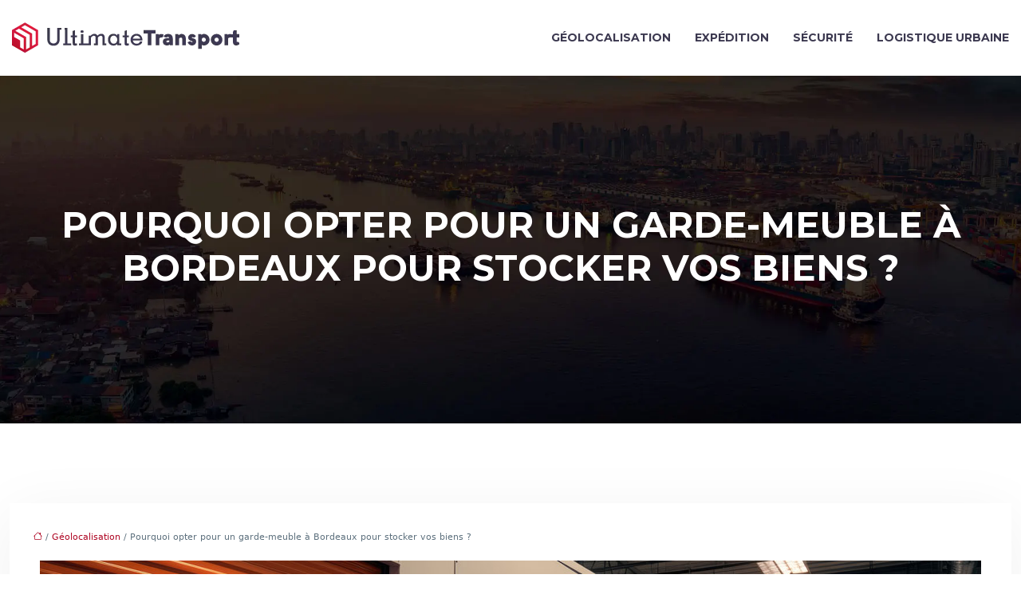

--- FILE ---
content_type: text/html; charset=UTF-8
request_url: https://www.ultimatetransport.fr/pourquoi-opter-pour-un-garde-meuble-a-bordeaux-pour-stocker-vos-biens/
body_size: 12785
content:
<!DOCTYPE html>
<html lang="fr-FR">
<head>
<meta charset="UTF-8" />
<meta name="viewport" content="width=device-width">
<link rel="shortcut icon" href="/wp-content/uploads/2024/05/favicon-ultimate-transport.webp" />
<script type="application/ld+json">
{
    "@context": "https://schema.org",
    "@graph": [
        {
            "@type": "WebSite",
            "@id": "https://www.ultimatetransport.fr#website",
            "url": "https://www.ultimatetransport.fr",
            "name": "ultimatetransport",
            "inLanguage": "fr-FR",
            "publisher": {
                "@id": "https://www.ultimatetransport.fr#organization"
            }
        },
        {
            "@type": "Organization",
            "@id": "https://www.ultimatetransport.fr#organization",
            "name": "ultimatetransport",
            "url": "https://www.ultimatetransport.fr",
            "logo": {
                "@type": "ImageObject",
                "@id": "https://www.ultimatetransport.fr#logo",
                "url": "https://www.ultimatetransport.fr/wp-content/uploads/2024/05/logo-ultimate-transport-1-1.webp"
            }
        },
        {
            "@type": "WebPage",
            "@id": "https://www.ultimatetransport.fr/pourquoi-opter-pour-un-garde-meuble-a-bordeaux-pour-stocker-vos-biens/#webpage",
            "url": "https://www.ultimatetransport.fr/pourquoi-opter-pour-un-garde-meuble-a-bordeaux-pour-stocker-vos-biens/",
            "isPartOf": {
                "@id": "https://www.ultimatetransport.fr#website"
            },
            "breadcrumb": {
                "@id": "https://www.ultimatetransport.fr/pourquoi-opter-pour-un-garde-meuble-a-bordeaux-pour-stocker-vos-biens/#breadcrumb"
            },
            "inLanguage": "fr_FR",
            "primaryImageOfPage": {
                "@id": "https://www.ultimatetransport.fr/wp-content/uploads/2024/05/090520241715217492.jpeg"
            }
        },
        {
            "@type": "Article",
            "@id": "https://www.ultimatetransport.fr/pourquoi-opter-pour-un-garde-meuble-a-bordeaux-pour-stocker-vos-biens/#article",
            "headline": "Pourquoi opter pour un garde-meuble à Bordeaux pour stocker vos biens ?",
            "mainEntityOfPage": {
                "@id": "https://www.ultimatetransport.fr/pourquoi-opter-pour-un-garde-meuble-a-bordeaux-pour-stocker-vos-biens/#webpage"
            },
            "image": {
                "@type": "ImageObject",
                "@id": "https://www.ultimatetransport.fr/wp-content/uploads/2024/05/090520241715217492.jpeg",
                "url": "https://www.ultimatetransport.fr/wp-content/uploads/2024/05/090520241715217492.jpeg",
                "width": 1180,
                "height": 620,
                "alt": "Garde-meuble"
            },
            "wordCount": 1554,
            "isAccessibleForFree": true,
            "articleSection": [
                "Géolocalisation"
            ],
            "datePublished": "2024-05-07T00:00:00+00:00",
            "author": {
                "@id": "https://www.ultimatetransport.fr/author/netlinking_user#person"
            },
            "publisher": {
                "@id": "https://www.ultimatetransport.fr#organization"
            },
            "inLanguage": "fr-FR"
        },
        {
            "@type": "BreadcrumbList",
            "@id": "https://www.ultimatetransport.fr/pourquoi-opter-pour-un-garde-meuble-a-bordeaux-pour-stocker-vos-biens/#breadcrumb",
            "itemListElement": [
                {
                    "@type": "ListItem",
                    "position": 1,
                    "name": "Accueil",
                    "item": "https://www.ultimatetransport.fr/"
                },
                {
                    "@type": "ListItem",
                    "position": 2,
                    "name": "Géolocalisation",
                    "item": "https://www.ultimatetransport.fr/geolocalisation/"
                },
                {
                    "@type": "ListItem",
                    "position": 3,
                    "name": "Pourquoi opter pour un garde-meuble à Bordeaux pour stocker vos biens ?",
                    "item": "https://www.ultimatetransport.fr/pourquoi-opter-pour-un-garde-meuble-a-bordeaux-pour-stocker-vos-biens/"
                }
            ]
        }
    ]
}</script>
<meta name='robots' content='max-image-preview:large' />
<title></title><meta name="description" content=""><link rel="alternate" title="oEmbed (JSON)" type="application/json+oembed" href="https://www.ultimatetransport.fr/wp-json/oembed/1.0/embed?url=https%3A%2F%2Fwww.ultimatetransport.fr%2Fpourquoi-opter-pour-un-garde-meuble-a-bordeaux-pour-stocker-vos-biens%2F" />
<link rel="alternate" title="oEmbed (XML)" type="text/xml+oembed" href="https://www.ultimatetransport.fr/wp-json/oembed/1.0/embed?url=https%3A%2F%2Fwww.ultimatetransport.fr%2Fpourquoi-opter-pour-un-garde-meuble-a-bordeaux-pour-stocker-vos-biens%2F&#038;format=xml" />
<style id='wp-img-auto-sizes-contain-inline-css' type='text/css'>
img:is([sizes=auto i],[sizes^="auto," i]){contain-intrinsic-size:3000px 1500px}
/*# sourceURL=wp-img-auto-sizes-contain-inline-css */
</style>
<style id='wp-block-library-inline-css' type='text/css'>
:root{--wp-block-synced-color:#7a00df;--wp-block-synced-color--rgb:122,0,223;--wp-bound-block-color:var(--wp-block-synced-color);--wp-editor-canvas-background:#ddd;--wp-admin-theme-color:#007cba;--wp-admin-theme-color--rgb:0,124,186;--wp-admin-theme-color-darker-10:#006ba1;--wp-admin-theme-color-darker-10--rgb:0,107,160.5;--wp-admin-theme-color-darker-20:#005a87;--wp-admin-theme-color-darker-20--rgb:0,90,135;--wp-admin-border-width-focus:2px}@media (min-resolution:192dpi){:root{--wp-admin-border-width-focus:1.5px}}.wp-element-button{cursor:pointer}:root .has-very-light-gray-background-color{background-color:#eee}:root .has-very-dark-gray-background-color{background-color:#313131}:root .has-very-light-gray-color{color:#eee}:root .has-very-dark-gray-color{color:#313131}:root .has-vivid-green-cyan-to-vivid-cyan-blue-gradient-background{background:linear-gradient(135deg,#00d084,#0693e3)}:root .has-purple-crush-gradient-background{background:linear-gradient(135deg,#34e2e4,#4721fb 50%,#ab1dfe)}:root .has-hazy-dawn-gradient-background{background:linear-gradient(135deg,#faaca8,#dad0ec)}:root .has-subdued-olive-gradient-background{background:linear-gradient(135deg,#fafae1,#67a671)}:root .has-atomic-cream-gradient-background{background:linear-gradient(135deg,#fdd79a,#004a59)}:root .has-nightshade-gradient-background{background:linear-gradient(135deg,#330968,#31cdcf)}:root .has-midnight-gradient-background{background:linear-gradient(135deg,#020381,#2874fc)}:root{--wp--preset--font-size--normal:16px;--wp--preset--font-size--huge:42px}.has-regular-font-size{font-size:1em}.has-larger-font-size{font-size:2.625em}.has-normal-font-size{font-size:var(--wp--preset--font-size--normal)}.has-huge-font-size{font-size:var(--wp--preset--font-size--huge)}.has-text-align-center{text-align:center}.has-text-align-left{text-align:left}.has-text-align-right{text-align:right}.has-fit-text{white-space:nowrap!important}#end-resizable-editor-section{display:none}.aligncenter{clear:both}.items-justified-left{justify-content:flex-start}.items-justified-center{justify-content:center}.items-justified-right{justify-content:flex-end}.items-justified-space-between{justify-content:space-between}.screen-reader-text{border:0;clip-path:inset(50%);height:1px;margin:-1px;overflow:hidden;padding:0;position:absolute;width:1px;word-wrap:normal!important}.screen-reader-text:focus{background-color:#ddd;clip-path:none;color:#444;display:block;font-size:1em;height:auto;left:5px;line-height:normal;padding:15px 23px 14px;text-decoration:none;top:5px;width:auto;z-index:100000}html :where(.has-border-color){border-style:solid}html :where([style*=border-top-color]){border-top-style:solid}html :where([style*=border-right-color]){border-right-style:solid}html :where([style*=border-bottom-color]){border-bottom-style:solid}html :where([style*=border-left-color]){border-left-style:solid}html :where([style*=border-width]){border-style:solid}html :where([style*=border-top-width]){border-top-style:solid}html :where([style*=border-right-width]){border-right-style:solid}html :where([style*=border-bottom-width]){border-bottom-style:solid}html :where([style*=border-left-width]){border-left-style:solid}html :where(img[class*=wp-image-]){height:auto;max-width:100%}:where(figure){margin:0 0 1em}html :where(.is-position-sticky){--wp-admin--admin-bar--position-offset:var(--wp-admin--admin-bar--height,0px)}@media screen and (max-width:600px){html :where(.is-position-sticky){--wp-admin--admin-bar--position-offset:0px}}

/*# sourceURL=wp-block-library-inline-css */
</style><style id='global-styles-inline-css' type='text/css'>
:root{--wp--preset--aspect-ratio--square: 1;--wp--preset--aspect-ratio--4-3: 4/3;--wp--preset--aspect-ratio--3-4: 3/4;--wp--preset--aspect-ratio--3-2: 3/2;--wp--preset--aspect-ratio--2-3: 2/3;--wp--preset--aspect-ratio--16-9: 16/9;--wp--preset--aspect-ratio--9-16: 9/16;--wp--preset--color--black: #000000;--wp--preset--color--cyan-bluish-gray: #abb8c3;--wp--preset--color--white: #ffffff;--wp--preset--color--pale-pink: #f78da7;--wp--preset--color--vivid-red: #cf2e2e;--wp--preset--color--luminous-vivid-orange: #ff6900;--wp--preset--color--luminous-vivid-amber: #fcb900;--wp--preset--color--light-green-cyan: #7bdcb5;--wp--preset--color--vivid-green-cyan: #00d084;--wp--preset--color--pale-cyan-blue: #8ed1fc;--wp--preset--color--vivid-cyan-blue: #0693e3;--wp--preset--color--vivid-purple: #9b51e0;--wp--preset--color--base: #f9f9f9;--wp--preset--color--base-2: #ffffff;--wp--preset--color--contrast: #111111;--wp--preset--color--contrast-2: #636363;--wp--preset--color--contrast-3: #A4A4A4;--wp--preset--color--accent: #cfcabe;--wp--preset--color--accent-2: #c2a990;--wp--preset--color--accent-3: #d8613c;--wp--preset--color--accent-4: #b1c5a4;--wp--preset--color--accent-5: #b5bdbc;--wp--preset--gradient--vivid-cyan-blue-to-vivid-purple: linear-gradient(135deg,rgb(6,147,227) 0%,rgb(155,81,224) 100%);--wp--preset--gradient--light-green-cyan-to-vivid-green-cyan: linear-gradient(135deg,rgb(122,220,180) 0%,rgb(0,208,130) 100%);--wp--preset--gradient--luminous-vivid-amber-to-luminous-vivid-orange: linear-gradient(135deg,rgb(252,185,0) 0%,rgb(255,105,0) 100%);--wp--preset--gradient--luminous-vivid-orange-to-vivid-red: linear-gradient(135deg,rgb(255,105,0) 0%,rgb(207,46,46) 100%);--wp--preset--gradient--very-light-gray-to-cyan-bluish-gray: linear-gradient(135deg,rgb(238,238,238) 0%,rgb(169,184,195) 100%);--wp--preset--gradient--cool-to-warm-spectrum: linear-gradient(135deg,rgb(74,234,220) 0%,rgb(151,120,209) 20%,rgb(207,42,186) 40%,rgb(238,44,130) 60%,rgb(251,105,98) 80%,rgb(254,248,76) 100%);--wp--preset--gradient--blush-light-purple: linear-gradient(135deg,rgb(255,206,236) 0%,rgb(152,150,240) 100%);--wp--preset--gradient--blush-bordeaux: linear-gradient(135deg,rgb(254,205,165) 0%,rgb(254,45,45) 50%,rgb(107,0,62) 100%);--wp--preset--gradient--luminous-dusk: linear-gradient(135deg,rgb(255,203,112) 0%,rgb(199,81,192) 50%,rgb(65,88,208) 100%);--wp--preset--gradient--pale-ocean: linear-gradient(135deg,rgb(255,245,203) 0%,rgb(182,227,212) 50%,rgb(51,167,181) 100%);--wp--preset--gradient--electric-grass: linear-gradient(135deg,rgb(202,248,128) 0%,rgb(113,206,126) 100%);--wp--preset--gradient--midnight: linear-gradient(135deg,rgb(2,3,129) 0%,rgb(40,116,252) 100%);--wp--preset--gradient--gradient-1: linear-gradient(to bottom, #cfcabe 0%, #F9F9F9 100%);--wp--preset--gradient--gradient-2: linear-gradient(to bottom, #C2A990 0%, #F9F9F9 100%);--wp--preset--gradient--gradient-3: linear-gradient(to bottom, #D8613C 0%, #F9F9F9 100%);--wp--preset--gradient--gradient-4: linear-gradient(to bottom, #B1C5A4 0%, #F9F9F9 100%);--wp--preset--gradient--gradient-5: linear-gradient(to bottom, #B5BDBC 0%, #F9F9F9 100%);--wp--preset--gradient--gradient-6: linear-gradient(to bottom, #A4A4A4 0%, #F9F9F9 100%);--wp--preset--gradient--gradient-7: linear-gradient(to bottom, #cfcabe 50%, #F9F9F9 50%);--wp--preset--gradient--gradient-8: linear-gradient(to bottom, #C2A990 50%, #F9F9F9 50%);--wp--preset--gradient--gradient-9: linear-gradient(to bottom, #D8613C 50%, #F9F9F9 50%);--wp--preset--gradient--gradient-10: linear-gradient(to bottom, #B1C5A4 50%, #F9F9F9 50%);--wp--preset--gradient--gradient-11: linear-gradient(to bottom, #B5BDBC 50%, #F9F9F9 50%);--wp--preset--gradient--gradient-12: linear-gradient(to bottom, #A4A4A4 50%, #F9F9F9 50%);--wp--preset--font-size--small: 13px;--wp--preset--font-size--medium: 20px;--wp--preset--font-size--large: 36px;--wp--preset--font-size--x-large: 42px;--wp--preset--spacing--20: min(1.5rem, 2vw);--wp--preset--spacing--30: min(2.5rem, 3vw);--wp--preset--spacing--40: min(4rem, 5vw);--wp--preset--spacing--50: min(6.5rem, 8vw);--wp--preset--spacing--60: min(10.5rem, 13vw);--wp--preset--spacing--70: 3.38rem;--wp--preset--spacing--80: 5.06rem;--wp--preset--spacing--10: 1rem;--wp--preset--shadow--natural: 6px 6px 9px rgba(0, 0, 0, 0.2);--wp--preset--shadow--deep: 12px 12px 50px rgba(0, 0, 0, 0.4);--wp--preset--shadow--sharp: 6px 6px 0px rgba(0, 0, 0, 0.2);--wp--preset--shadow--outlined: 6px 6px 0px -3px rgb(255, 255, 255), 6px 6px rgb(0, 0, 0);--wp--preset--shadow--crisp: 6px 6px 0px rgb(0, 0, 0);}:root { --wp--style--global--content-size: 1320px;--wp--style--global--wide-size: 1920px; }:where(body) { margin: 0; }.wp-site-blocks { padding-top: var(--wp--style--root--padding-top); padding-bottom: var(--wp--style--root--padding-bottom); }.has-global-padding { padding-right: var(--wp--style--root--padding-right); padding-left: var(--wp--style--root--padding-left); }.has-global-padding > .alignfull { margin-right: calc(var(--wp--style--root--padding-right) * -1); margin-left: calc(var(--wp--style--root--padding-left) * -1); }.has-global-padding :where(:not(.alignfull.is-layout-flow) > .has-global-padding:not(.wp-block-block, .alignfull)) { padding-right: 0; padding-left: 0; }.has-global-padding :where(:not(.alignfull.is-layout-flow) > .has-global-padding:not(.wp-block-block, .alignfull)) > .alignfull { margin-left: 0; margin-right: 0; }.wp-site-blocks > .alignleft { float: left; margin-right: 2em; }.wp-site-blocks > .alignright { float: right; margin-left: 2em; }.wp-site-blocks > .aligncenter { justify-content: center; margin-left: auto; margin-right: auto; }:where(.wp-site-blocks) > * { margin-block-start: 1.2rem; margin-block-end: 0; }:where(.wp-site-blocks) > :first-child { margin-block-start: 0; }:where(.wp-site-blocks) > :last-child { margin-block-end: 0; }:root { --wp--style--block-gap: 1.2rem; }:root :where(.is-layout-flow) > :first-child{margin-block-start: 0;}:root :where(.is-layout-flow) > :last-child{margin-block-end: 0;}:root :where(.is-layout-flow) > *{margin-block-start: 1.2rem;margin-block-end: 0;}:root :where(.is-layout-constrained) > :first-child{margin-block-start: 0;}:root :where(.is-layout-constrained) > :last-child{margin-block-end: 0;}:root :where(.is-layout-constrained) > *{margin-block-start: 1.2rem;margin-block-end: 0;}:root :where(.is-layout-flex){gap: 1.2rem;}:root :where(.is-layout-grid){gap: 1.2rem;}.is-layout-flow > .alignleft{float: left;margin-inline-start: 0;margin-inline-end: 2em;}.is-layout-flow > .alignright{float: right;margin-inline-start: 2em;margin-inline-end: 0;}.is-layout-flow > .aligncenter{margin-left: auto !important;margin-right: auto !important;}.is-layout-constrained > .alignleft{float: left;margin-inline-start: 0;margin-inline-end: 2em;}.is-layout-constrained > .alignright{float: right;margin-inline-start: 2em;margin-inline-end: 0;}.is-layout-constrained > .aligncenter{margin-left: auto !important;margin-right: auto !important;}.is-layout-constrained > :where(:not(.alignleft):not(.alignright):not(.alignfull)){max-width: var(--wp--style--global--content-size);margin-left: auto !important;margin-right: auto !important;}.is-layout-constrained > .alignwide{max-width: var(--wp--style--global--wide-size);}body .is-layout-flex{display: flex;}.is-layout-flex{flex-wrap: wrap;align-items: center;}.is-layout-flex > :is(*, div){margin: 0;}body .is-layout-grid{display: grid;}.is-layout-grid > :is(*, div){margin: 0;}body{--wp--style--root--padding-top: 0px;--wp--style--root--padding-right: var(--wp--preset--spacing--50);--wp--style--root--padding-bottom: 0px;--wp--style--root--padding-left: var(--wp--preset--spacing--50);}a:where(:not(.wp-element-button)){text-decoration: underline;}:root :where(a:where(:not(.wp-element-button)):hover){text-decoration: none;}:root :where(.wp-element-button, .wp-block-button__link){background-color: var(--wp--preset--color--contrast);border-radius: .33rem;border-color: var(--wp--preset--color--contrast);border-width: 0;color: var(--wp--preset--color--base);font-family: inherit;font-size: var(--wp--preset--font-size--small);font-style: normal;font-weight: 500;letter-spacing: inherit;line-height: inherit;padding-top: 0.6rem;padding-right: 1rem;padding-bottom: 0.6rem;padding-left: 1rem;text-decoration: none;text-transform: inherit;}:root :where(.wp-element-button:hover, .wp-block-button__link:hover){background-color: var(--wp--preset--color--contrast-2);border-color: var(--wp--preset--color--contrast-2);color: var(--wp--preset--color--base);}:root :where(.wp-element-button:focus, .wp-block-button__link:focus){background-color: var(--wp--preset--color--contrast-2);border-color: var(--wp--preset--color--contrast-2);color: var(--wp--preset--color--base);outline-color: var(--wp--preset--color--contrast);outline-offset: 2px;outline-style: dotted;outline-width: 1px;}:root :where(.wp-element-button:active, .wp-block-button__link:active){background-color: var(--wp--preset--color--contrast);color: var(--wp--preset--color--base);}:root :where(.wp-element-caption, .wp-block-audio figcaption, .wp-block-embed figcaption, .wp-block-gallery figcaption, .wp-block-image figcaption, .wp-block-table figcaption, .wp-block-video figcaption){color: var(--wp--preset--color--contrast-2);font-family: var(--wp--preset--font-family--body);font-size: 0.8rem;}.has-black-color{color: var(--wp--preset--color--black) !important;}.has-cyan-bluish-gray-color{color: var(--wp--preset--color--cyan-bluish-gray) !important;}.has-white-color{color: var(--wp--preset--color--white) !important;}.has-pale-pink-color{color: var(--wp--preset--color--pale-pink) !important;}.has-vivid-red-color{color: var(--wp--preset--color--vivid-red) !important;}.has-luminous-vivid-orange-color{color: var(--wp--preset--color--luminous-vivid-orange) !important;}.has-luminous-vivid-amber-color{color: var(--wp--preset--color--luminous-vivid-amber) !important;}.has-light-green-cyan-color{color: var(--wp--preset--color--light-green-cyan) !important;}.has-vivid-green-cyan-color{color: var(--wp--preset--color--vivid-green-cyan) !important;}.has-pale-cyan-blue-color{color: var(--wp--preset--color--pale-cyan-blue) !important;}.has-vivid-cyan-blue-color{color: var(--wp--preset--color--vivid-cyan-blue) !important;}.has-vivid-purple-color{color: var(--wp--preset--color--vivid-purple) !important;}.has-base-color{color: var(--wp--preset--color--base) !important;}.has-base-2-color{color: var(--wp--preset--color--base-2) !important;}.has-contrast-color{color: var(--wp--preset--color--contrast) !important;}.has-contrast-2-color{color: var(--wp--preset--color--contrast-2) !important;}.has-contrast-3-color{color: var(--wp--preset--color--contrast-3) !important;}.has-accent-color{color: var(--wp--preset--color--accent) !important;}.has-accent-2-color{color: var(--wp--preset--color--accent-2) !important;}.has-accent-3-color{color: var(--wp--preset--color--accent-3) !important;}.has-accent-4-color{color: var(--wp--preset--color--accent-4) !important;}.has-accent-5-color{color: var(--wp--preset--color--accent-5) !important;}.has-black-background-color{background-color: var(--wp--preset--color--black) !important;}.has-cyan-bluish-gray-background-color{background-color: var(--wp--preset--color--cyan-bluish-gray) !important;}.has-white-background-color{background-color: var(--wp--preset--color--white) !important;}.has-pale-pink-background-color{background-color: var(--wp--preset--color--pale-pink) !important;}.has-vivid-red-background-color{background-color: var(--wp--preset--color--vivid-red) !important;}.has-luminous-vivid-orange-background-color{background-color: var(--wp--preset--color--luminous-vivid-orange) !important;}.has-luminous-vivid-amber-background-color{background-color: var(--wp--preset--color--luminous-vivid-amber) !important;}.has-light-green-cyan-background-color{background-color: var(--wp--preset--color--light-green-cyan) !important;}.has-vivid-green-cyan-background-color{background-color: var(--wp--preset--color--vivid-green-cyan) !important;}.has-pale-cyan-blue-background-color{background-color: var(--wp--preset--color--pale-cyan-blue) !important;}.has-vivid-cyan-blue-background-color{background-color: var(--wp--preset--color--vivid-cyan-blue) !important;}.has-vivid-purple-background-color{background-color: var(--wp--preset--color--vivid-purple) !important;}.has-base-background-color{background-color: var(--wp--preset--color--base) !important;}.has-base-2-background-color{background-color: var(--wp--preset--color--base-2) !important;}.has-contrast-background-color{background-color: var(--wp--preset--color--contrast) !important;}.has-contrast-2-background-color{background-color: var(--wp--preset--color--contrast-2) !important;}.has-contrast-3-background-color{background-color: var(--wp--preset--color--contrast-3) !important;}.has-accent-background-color{background-color: var(--wp--preset--color--accent) !important;}.has-accent-2-background-color{background-color: var(--wp--preset--color--accent-2) !important;}.has-accent-3-background-color{background-color: var(--wp--preset--color--accent-3) !important;}.has-accent-4-background-color{background-color: var(--wp--preset--color--accent-4) !important;}.has-accent-5-background-color{background-color: var(--wp--preset--color--accent-5) !important;}.has-black-border-color{border-color: var(--wp--preset--color--black) !important;}.has-cyan-bluish-gray-border-color{border-color: var(--wp--preset--color--cyan-bluish-gray) !important;}.has-white-border-color{border-color: var(--wp--preset--color--white) !important;}.has-pale-pink-border-color{border-color: var(--wp--preset--color--pale-pink) !important;}.has-vivid-red-border-color{border-color: var(--wp--preset--color--vivid-red) !important;}.has-luminous-vivid-orange-border-color{border-color: var(--wp--preset--color--luminous-vivid-orange) !important;}.has-luminous-vivid-amber-border-color{border-color: var(--wp--preset--color--luminous-vivid-amber) !important;}.has-light-green-cyan-border-color{border-color: var(--wp--preset--color--light-green-cyan) !important;}.has-vivid-green-cyan-border-color{border-color: var(--wp--preset--color--vivid-green-cyan) !important;}.has-pale-cyan-blue-border-color{border-color: var(--wp--preset--color--pale-cyan-blue) !important;}.has-vivid-cyan-blue-border-color{border-color: var(--wp--preset--color--vivid-cyan-blue) !important;}.has-vivid-purple-border-color{border-color: var(--wp--preset--color--vivid-purple) !important;}.has-base-border-color{border-color: var(--wp--preset--color--base) !important;}.has-base-2-border-color{border-color: var(--wp--preset--color--base-2) !important;}.has-contrast-border-color{border-color: var(--wp--preset--color--contrast) !important;}.has-contrast-2-border-color{border-color: var(--wp--preset--color--contrast-2) !important;}.has-contrast-3-border-color{border-color: var(--wp--preset--color--contrast-3) !important;}.has-accent-border-color{border-color: var(--wp--preset--color--accent) !important;}.has-accent-2-border-color{border-color: var(--wp--preset--color--accent-2) !important;}.has-accent-3-border-color{border-color: var(--wp--preset--color--accent-3) !important;}.has-accent-4-border-color{border-color: var(--wp--preset--color--accent-4) !important;}.has-accent-5-border-color{border-color: var(--wp--preset--color--accent-5) !important;}.has-vivid-cyan-blue-to-vivid-purple-gradient-background{background: var(--wp--preset--gradient--vivid-cyan-blue-to-vivid-purple) !important;}.has-light-green-cyan-to-vivid-green-cyan-gradient-background{background: var(--wp--preset--gradient--light-green-cyan-to-vivid-green-cyan) !important;}.has-luminous-vivid-amber-to-luminous-vivid-orange-gradient-background{background: var(--wp--preset--gradient--luminous-vivid-amber-to-luminous-vivid-orange) !important;}.has-luminous-vivid-orange-to-vivid-red-gradient-background{background: var(--wp--preset--gradient--luminous-vivid-orange-to-vivid-red) !important;}.has-very-light-gray-to-cyan-bluish-gray-gradient-background{background: var(--wp--preset--gradient--very-light-gray-to-cyan-bluish-gray) !important;}.has-cool-to-warm-spectrum-gradient-background{background: var(--wp--preset--gradient--cool-to-warm-spectrum) !important;}.has-blush-light-purple-gradient-background{background: var(--wp--preset--gradient--blush-light-purple) !important;}.has-blush-bordeaux-gradient-background{background: var(--wp--preset--gradient--blush-bordeaux) !important;}.has-luminous-dusk-gradient-background{background: var(--wp--preset--gradient--luminous-dusk) !important;}.has-pale-ocean-gradient-background{background: var(--wp--preset--gradient--pale-ocean) !important;}.has-electric-grass-gradient-background{background: var(--wp--preset--gradient--electric-grass) !important;}.has-midnight-gradient-background{background: var(--wp--preset--gradient--midnight) !important;}.has-gradient-1-gradient-background{background: var(--wp--preset--gradient--gradient-1) !important;}.has-gradient-2-gradient-background{background: var(--wp--preset--gradient--gradient-2) !important;}.has-gradient-3-gradient-background{background: var(--wp--preset--gradient--gradient-3) !important;}.has-gradient-4-gradient-background{background: var(--wp--preset--gradient--gradient-4) !important;}.has-gradient-5-gradient-background{background: var(--wp--preset--gradient--gradient-5) !important;}.has-gradient-6-gradient-background{background: var(--wp--preset--gradient--gradient-6) !important;}.has-gradient-7-gradient-background{background: var(--wp--preset--gradient--gradient-7) !important;}.has-gradient-8-gradient-background{background: var(--wp--preset--gradient--gradient-8) !important;}.has-gradient-9-gradient-background{background: var(--wp--preset--gradient--gradient-9) !important;}.has-gradient-10-gradient-background{background: var(--wp--preset--gradient--gradient-10) !important;}.has-gradient-11-gradient-background{background: var(--wp--preset--gradient--gradient-11) !important;}.has-gradient-12-gradient-background{background: var(--wp--preset--gradient--gradient-12) !important;}.has-small-font-size{font-size: var(--wp--preset--font-size--small) !important;}.has-medium-font-size{font-size: var(--wp--preset--font-size--medium) !important;}.has-large-font-size{font-size: var(--wp--preset--font-size--large) !important;}.has-x-large-font-size{font-size: var(--wp--preset--font-size--x-large) !important;}
/*# sourceURL=global-styles-inline-css */
</style>

<link rel='stylesheet' id='default-css' href='https://www.ultimatetransport.fr/wp-content/themes/factory-templates-4/style.css?ver=bba8399908772b73f0f670d741555e9d' type='text/css' media='all' />
<link rel='stylesheet' id='bootstrap5-css' href='https://www.ultimatetransport.fr/wp-content/themes/factory-templates-4/css/bootstrap.min.css?ver=bba8399908772b73f0f670d741555e9d' type='text/css' media='all' />
<link rel='stylesheet' id='bootstrap-icon-css' href='https://www.ultimatetransport.fr/wp-content/themes/factory-templates-4/css/bootstrap-icons.css?ver=bba8399908772b73f0f670d741555e9d' type='text/css' media='all' />
<link rel='stylesheet' id='global-css' href='https://www.ultimatetransport.fr/wp-content/themes/factory-templates-4/css/global.css?ver=bba8399908772b73f0f670d741555e9d' type='text/css' media='all' />
<link rel='stylesheet' id='light-theme-css' href='https://www.ultimatetransport.fr/wp-content/themes/factory-templates-4/css/light.css?ver=bba8399908772b73f0f670d741555e9d' type='text/css' media='all' />
<script type="text/javascript" src="https://code.jquery.com/jquery-3.2.1.min.js?ver=bba8399908772b73f0f670d741555e9d" id="jquery3.2.1-js"></script>
<script type="text/javascript" src="https://www.ultimatetransport.fr/wp-content/themes/factory-templates-4/js/fn.js?ver=bba8399908772b73f0f670d741555e9d" id="default_script-js"></script>
<link rel="https://api.w.org/" href="https://www.ultimatetransport.fr/wp-json/" /><link rel="alternate" title="JSON" type="application/json" href="https://www.ultimatetransport.fr/wp-json/wp/v2/posts/25401" /><link rel="EditURI" type="application/rsd+xml" title="RSD" href="https://www.ultimatetransport.fr/xmlrpc.php?rsd" />
<link rel="canonical" href="https://www.ultimatetransport.fr/pourquoi-opter-pour-un-garde-meuble-a-bordeaux-pour-stocker-vos-biens/" />
<link rel='shortlink' href='https://www.ultimatetransport.fr/?p=25401' />
 
<link href="https://fonts.googleapis.com/css2?family=Source+Sans+3:ital@0;1&display=swap" rel="stylesheet">
<link href="https://fonts.googleapis.com/css2?family=Montserrat:ital,wght@0,100..900;1,100..900&display=swap" rel="stylesheet">
<meta name="google-site-verification" content="VuRvml94TR9bc_ODZrB9zX5gFctA9Q4SRrxgCU8UxUE" />
<meta name="google-site-verification" content="uvK-t06ZmbjeY7zuzjzVu_xKOvdZvkP58G9SFx154nc" />  
<style type="text/css">
.default_color_background,.menu-bars{background-color : #dd1b3c }.default_color_text,a,h1 span,h2 span,h3 span,h4 span,h5 span,h6 span{color :#dd1b3c }.navigation li a,.navigation li.disabled,.navigation li.active a,.owl-dots .owl-dot.active span,.owl-dots .owl-dot:hover span{background-color: #dd1b3c;}
.block-spc{border-color:#dd1b3c}
.page-content a{color : #af0825 }.page-content a:hover{color : #f6516d }.home .body-content a{color : #af0825 }.home .body-content a:hover{color : #f6516d }.col-menu,.main-navigation{background-color:#ffffff;}.main-navigation.scrolled{background-color:rgb(255 255 255 / 90%);}.main-navigation .logo-main{height: 41px;}.main-navigation  .logo-sticky{height: 37px;}.main-navigation .sub-menu{background-color: #f4f6f7;}nav li a{font-size:14px;}nav li a{line-height:25px;}nav li a{color:#3c3950!important;}nav li:hover > a,.current-menu-item > a{color:#dd1b3c!important;}.scrolled nav li a{color:#3c3950!important;}.scrolled nav li:hover a,.scrolled .current-menu-item a{color:#dd1b3c!important;}.sub-menu a{color:#3c3950!important;}.archive h1{color:#ffffff!important;}.category .subheader,.single .subheader{padding:160px 0px }.archive h1{text-align:center!important;} .archive h1{font-size:45px}  .archive h2,.cat-description h2{font-size:25px} .archive h2 a,.cat-description h2{color:#3c3950!important;}.archive .readmore{background-color:#cb183a;}.archive .readmore{color:#fff;}.archive .readmore:hover{background-color:#181828;}.archive .readmore:hover{color:#fff;}.archive .readmore{padding:8px 20px;}.single h1{color:#ffffff!important;}.single .the-post h2{color:#3c3950!important;}.single .the-post h3{color:#3c3950!important;}.single .the-post h4{color:#3c3950!important;}.single .the-post h5{color:#3c3950!important;}.single .the-post h6{color:#3c3950!important;} .single .post-content a{color:#af0825} .single .post-content a:hover{color:#f6516d}.single h1{text-align:center!important;}.single h1{font-size: 45px}.single h2{font-size: 25px}.single h3{font-size: 21px}.single h4{font-size: 18px}.single h5{font-size: 15px}.single h6{font-size: 15px}footer{background-position:top }  footer a{color: #dd1b3c}#back_to_top{background-color:#dd1b3c;}#back_to_top i, #back_to_top svg{color:#fff;} footer{padding:0px} #back_to_top {padding:3px 5px 6px;}.copyright{background-color:#181828} </style>
<style>:root {
    --color-primary: #dd1b3c;
    --color-primary-light: #ff234e;
    --color-primary-dark: #9a122a;
    --color-primary-hover: #c61836;
    --color-primary-muted: #ff2b60;
            --color-background: ultimatetransport;
    --color-text: #ffffff;
} </style>
<style id="custom-st" type="text/css">
body{font-size:16px;font-weight:400;line-height:26px;font-family:Source Sans 3;color:#5f727f;}.b4{background-image:url( /wp-content/uploads/2024/05/L-acheminement-de-colis.webp);background-position:center center;background-size:cover;padding:10% 0% 10% 0%;}.b5{background-image:url( /wp-content/uploads/2024/05/demenager-sans-soucis.webp);background-position:center center;background-size:cover;padding:15% 0% 15% 0%;}h1,h2,h3,h4{font-family:Montserrat;font-weight:700;}.kicker-banner{font-family:Montserrat;font-weight:400;}h1,.h3-uppercase,.kicker-banner,.kicker{text-transform:uppercase;}.kicker{font-family:Source Sans 3;font-weight:300;}a{text-decoration:none;}p{text-align:justify;}.b1{position:relative;}.arrow-bottom{position:absolute;bottom:30px;left:0;right:0;margin:auto;}.icon-bg{background-color:rgb(240,240,244);border-color:rgb(240,240,244);opacity:1;border-radius:50%;width:80px;height:80px;padding-top:15px;}.separator{width:32px;opacity:1;}.b2-col,.b2-col .icon-bg,.b2-col:hover h3,.b2-col:hover p,.b2-col .separator{transition:.3s;}.b2-col:hover{background-color:rgb(221,27,60) !important;border-color:rgb(255,255,255) !important;}.b2-col:hover .icon-bg{animation:icon-zoom .5s;}@keyframes icon-zoom{from {transform:scale(0.1);}to {transform:scale(1);}}.b2-col:hover h3,.b2-col:hover p{color:#fff!important;}.b2-col:hover .separator{color:#fff!important;}.bann-without-pad>div{padding:0px!important;}.row-number{border:1px solid #cccccc;}.number{float:left;position:relative;font-size:20px;border-radius:50%;overflow:hidden;margin-right:21px!important;text-align:center;min-width:50px;max-width:50px;width:50px;height:50px !important;line-height:50px;color:#fff !important;}.n1{background-color:#980633;}.n2{background-color:#dd1b3c;}.n3{background-color:#f6516d;}footer .copyright{padding:40px 0;border-top:none!important;text-align:center;color:#99a9b5;border-top:1px solid rgba(0,0,0,0.1);}.widget_sidebar{padding:30px;margin-bottom:30px;position:relative;background-color:rgb(255,255,255);border-color:rgb(223,229,232) rgb(223,229,232) rgb(221,27,60);border-bottom:6px solid rgb(221,27,60) !important;border:1px solid #dfe5e8;}.widget_sidebar .sidebar-widget{border-bottom:none !important;font-family:Montserrat;text-transform:uppercase;font-weight:700;color:rgb(60,57,80);}.widget_sidebar .textwidget{color:#5f727f;font-weight:400;}.loop-post .align-items-center div{padding:0 0 0 20px;}.archive h2{margin-bottom:0.7em;}.archive .post{box-shadow:0 30px 100px 0 rgba(221,224,231,0.5);padding:30px 30px 30px;}.single .title{position:relative;z-index:1;}.single .all-post-content{padding:30px;background:#fff;box-shadow:0 15px 76px 0 rgba(0,0,0,.06);margin-bottom:50px;}.main-navigation{z-index:3!important;position:relative;}.main-navigation.scrolled{box-shadow:0 15px 38px 0 rgba(0,0,0,0.1);}nav li a{font-family:Montserrat;font-weight:700;white-space:normal!important;text-transform:uppercase;}.main-navigation .sub-menu{padding:0px!important;}.navbar{padding-top:0px!important;padding-bottom:0px!important;}.sub-menu>li{padding:20px 15px!important;border-bottom:1px solid rgba(0,0,0,0.1);}.classic-menu li a{padding:35px 15px 35px 15px;}.main-navigation .menu-item-has-children:after{top:30px;color:#dd1b3c;}.scrolled nav .sub-menu li a{color:#353535!important;}.sub-menu li:hover a,.scrolled nav .sub-menu li:hover a{color:#dd1b3c!important;}.sub-menu .menu-item{padding:10px 15px !important;border-bottom:1px solid #0000001c;border-left:4px solid transparent;text-align:justify;}.main-navigation .sub-menu .menu-item:hover{border-left:4px solid #dd1b3c;}@media (max-width:1280px){.home h1{line-height:50px!important;font-size:40px!important;}.home h2,.kicker-banner{line-height:40px!important;font-size:30px!important;}.home h3,.h3-uppercase{line-height:28px!important;font-size:18px!important;}.reisze-reponsive-padd{padding-top:230px!important;padding-bottom:230px!important;}}@media (max-width:1024px){.reisze-reponsive-padd{padding-top:150px!important;padding-bottom:150px!important;}}@media (max-width:960px){.reisze-reponsive-padd{padding-top:100px!important;padding-bottom:100px!important;}}@media (max-width:375px){.home h1{line-height:45px !important;font-size:35px !important;}.bann{min-height:200px!important;}.remove-padd-responsive{padding-right:0!important;padding-left:0!important;}.change-padd-responsive{padding-right:30px!important;padding-left:30px!important;}.reisze-reponsive-padd{padding-top:180px!important;}}.case-study-block-title,.single th{color:#1f1f1f !important;}.case-study-block:before,.actionable-list:before,.single thead:before{background:#f9d2d9;}.faq-block h2{margin-bottom:30px;}.faq-block .answer{background:transparent;}.nav-post-cat{padding-top:30px;}.instant-answer p:first-child{font-weight:500;color:var(--color-primary-dark);font-size:17px;line-height:28px;margin-top:10px;margin-bottom:0;}.instant-answer .answer{background:transparent;padding:10px;border-radius:3px;}.instant-answer{border:2px solid var(--color-primary);padding:20px 20px 10px;border-radius:7px;margin-bottom:20px;}.instant-answer p:first-child{font-weight:600;}.instant-answer p:first-child,.key-takeaways p:first-child{color:#000;}.key-takeaways{color:#5f727f;}</style>
</head> 

<body class="wp-singular post-template-default single single-post postid-25401 single-format-standard wp-theme-factory-templates-4 catid-1" style="background-color: ultimatetransport;">

<div class="main-navigation  container-fluid is_sticky none-mobile">
<nav class="navbar navbar-expand-lg  container-xxl">

<a id="logo" href="https://www.ultimatetransport.fr">
<img class="logo-main" src="/wp-content/uploads/2024/05/logo-ultimate-transport-1-1.webp"  width="285px"   height="41px"  alt="logo">
<img class="logo-sticky" src="/wp-content/uploads/2024/05/logo-ultimate-transport-1-1.webp" width="auto" height="37px" alt="logo"></a>

    <button class="navbar-toggler" type="button" data-bs-toggle="collapse" data-bs-target="#navbarSupportedContent" aria-controls="navbarSupportedContent" aria-expanded="false" aria-label="Toggle navigation">
      <span class="navbar-toggler-icon"><i class="bi bi-list"></i></span>
    </button>

    <div class="collapse navbar-collapse" id="navbarSupportedContent">

<ul id="main-menu" class="classic-menu navbar-nav ms-auto mb-2 mb-lg-0"><li id="menu-item-25204" class="menu-item menu-item-type-taxonomy menu-item-object-category current-post-ancestor current-menu-parent current-post-parent"><a href="https://www.ultimatetransport.fr/geolocalisation/">Géolocalisation</a></li>
<li id="menu-item-25205" class="menu-item menu-item-type-taxonomy menu-item-object-category"><a href="https://www.ultimatetransport.fr/expedition/">Expédition</a></li>
<li id="menu-item-25206" class="menu-item menu-item-type-taxonomy menu-item-object-category"><a href="https://www.ultimatetransport.fr/securite/">Sécurité</a></li>
<li id="menu-item-25224" class="menu-item menu-item-type-taxonomy menu-item-object-category"><a href="https://www.ultimatetransport.fr/logistique-urbaine/">Logistique urbaine</a></li>
</ul>
</div>
</nav>
</div><!--menu-->
<div style="" class="body-content     ">
  

<div class="container-fluid subheader" style=" background-image:url(/wp-content/uploads/2024/05/cat-ultimate-transport.webp);background-position:top ; background-color:#212331;">
<div id="mask" style=""></div>	
<div class="container-xxl"><h1 class="title">Pourquoi opter pour un garde-meuble à Bordeaux pour stocker vos biens ?</h1></div></div>	



<div class="post-content container-xxl"> 


<div class="row">
<div class="  col-xxl-9  col-md-12">	



<div class="all-post-content">
<article>
<div style="font-size: 11px" class="breadcrumb"><a href="/"><i class="bi bi-house"></i></a>&nbsp;/&nbsp;<a href="https://www.ultimatetransport.fr/geolocalisation/">Géolocalisation</a>&nbsp;/&nbsp;Pourquoi opter pour un garde-meuble à Bordeaux pour stocker vos biens ?</div>
 <div class="text-center mb-4"><img class="img-fluid" caption="" alt="Garde-meuble" src="https://www.ultimatetransport.fr/wp-content/uploads/2024/05/090520241715217492.jpeg" /></div><div class="the-post">





<div style="text-align:justify">
<p>Déménagement, rénovation, manque d’espace… les raisons menant à chercher un lieu de stockage sont nombreuses. Bordeaux, avec son dynamisme et sa croissance, offre multiples solutions. Parmi elles, le garde-meuble s’avère être une alternative avantageuse. Pourquoi ? La sécurité renforcée, la flexibilité des solutions proposées, l’accessibilité pratique, l’optimisation de l’espace chez soi et le coût attractif sont autant de raisons qui poussent à se tourner vers cette option pour stocker ses biens en toute tranquillité.</p>
<h2>Sécurité renforcée : pourquoi choisir un garde-meuble à Bordeaux</h2>
<p>Choisir un garde-meuble à Bordeaux s’avère être une décision judicieuse pour la conservation sécurisée des biens précieux. Cela s’explique par la mise en place de normes de sécurité strictes dans ces établissements, une caractéristique qui leur permet de se démarquer.</p>
<h3>Surveillance continue et systèmes de sécurité modernes</h3>
<p>La sécurité des garde-meubles à Bordeaux repose sur l’intégration de systèmes de surveillance avancés. Ces dispositifs technologiques assurent une vigilance constante, réduisant ainsi les risques de vol ou de dégradation. De plus, la présence d’agents de sécurité qualifiés joue un rôle crucial dans la prévention des intrusions, offrant ainsi une tranquillité d’esprit aux utilisateurs de ces services.</p>
<h3>Protection contre les risques climatiques et les nuisibles</h3>
<p>En plus de la surveillance, les garde-meubles à Bordeaux offrent une protection efficace contre les risques climatiques et les nuisibles. Cette double fonction garantit une conservation optimale des biens, quel que soit leur type.</p>
<h3>Confidentialité et contrôle d’accès personnalisé</h3>
<p>La confidentialité est un autre atout majeur des garde-meubles à Bordeaux. Grâce à un système de contrôle d’accès personnalisé, chaque client peut accéder en toute sécurité à ses biens. De plus, ces établissements s’adaptent aux besoins spécifiques en matière de sécurité, rendant leur utilisation encore plus attractive. Pour en savoir plus, visitez le site de <a target="_blank" rel="" href="https://www.resotainer.fr/nouvelle-aquitaine/gironde/bordeaux">resotainer.fr</a>.</p>
<h2>Flexibilité des solutions de stockage à Bordeaux</h2>
<p>En optant pour un garde-meuble à Bordeaux, un large éventail d’options s’offre à chacun. Qu’il s’agisse d’un particulier en quête de plus d’espace ou d’un professionnel nécessitant un lieu de stockage temporaire, Bordeaux offre une multitude de solutions de stockage flexibles, adaptées à toutes les situations.</p>
<h3>Offres sur mesure pour particuliers et professionnels</h3>
<p>La diversité des tailles de box de stockage disponibles à Bordeaux permet de répondre à tous les besoins. Du petit espace pour entreposer quelques cartons, à la grande unité capable d’accueillir un mobilier complet, chaque besoin trouve sa réponse. Ces solutions de self stockage sécurisé offrent une accessibilité maximale, pour une gestion autonome de ses affaires.</p>
<h3>Variété des tailles de box disponibles</h3>
<p>Les centres de stockage à Bordeaux proposent une gamme variée d’espaces de stockage. Chacun peut donc choisir la taille de box répondant le mieux à sa demande. Ils offrent également des services complémentaires, comme l’assurance et le transport des biens, pour une expérience de stockage sans tracas.</p>
<h3>Contrats ajustables selon les besoins de stockage</h3>
<p>En fonction de l’évolution de la situation, il est possible d’ajuster son contrat de stockage. Que ce soit pour une courte période ou pour une durée plus longue, Bordeaux offre des solutions de stockage temporaire ou à long terme, pour une adaptabilité sans pareil.</p>
<h2>Accessibilité facile et pratique pour vos biens</h2>
<p>La prise de décision pour choisir un lieu de stockage pour des biens précieux passe par plusieurs critères. Ainsi, à Bordeaux, un nombre croissant d’individus et d’entreprises se tournent vers les garde-meubles pour leurs besoins de stockage. La raison principale est l’accessibilité offerte par ces installations. Les garde-meubles à Bordeaux sont accessibles 24 heures sur 24, 7 jours sur 7, offrant une flexibilité maximale aux clients.</p>
<p>L’accessibilité ne se limite pas uniquement aux heures d’ouverture. La proximité géographique des garde-meubles à Bordeaux rend l’accès à vos biens rapide et facile. De plus, l’utilisation d’un site internet dédié permet de gérer l’espace de stockage à distance, offrant une commodité supplémentaire. Des solutions de transport sont mises à disposition pour faciliter le déplacement des biens vers le garde-meuble, ajoutant une dimension pratique à l’entièreté du service.</p>
<p>En outre, les installations de garde-meubles à Bordeaux sont dotées de systèmes d’accès sécurisé. Les clients peuvent accéder à leurs biens à l’aide d’un code ou d’un badge, assurant une tranquillité d’esprit accrue. De plus, une variété de tailles de box est disponible, ce qui permet de répondre à tous les besoins de stockage, quel que soit le volume des biens à entreposer.</p>
<h2>Optimisation de l’espace chez soi grâce aux garde-meubles bordelais</h2>
<p>Voici une réalité que beaucoup rencontrent : l’optimisation de l’espace chez soi peut s’avérer complexe, surtout dans les villes bondées comme Bordeaux. L’espace de vie devient de plus en plus restreint. Par conséquent, le recours à un garde-meubles bordelais devient une solution attrayante pour augmenter sa surface habitable. Un appartement bordelais, même de petite taille, peut se transformer radicalement en un lieu ouvert et accueillant grâce à l’utilisation de ces espaces de stockage externes.</p>
<p>Les garde-meubles bordelais sont des espaces sécurisés, accessibles et offrent des conditions de conservation optimales. Ils contribuent à réduire le désordre et l’encombrement dans les espaces de vie. Les étudiants bordelais, en particulier, peuvent bénéficier de ces solutions pour optimiser leur logement. Après avoir transféré les biens non essentiels dans un garde-meubles, l’espace de vie gagne en simplicité et en confort.</p>
<p>Des techniques et astuces existent pour maximiser l’utilisation de l’espace chez soi après avoir déplacé les biens dans un garde-meubles bordelais. L’organisation et l’agencement des meubles restants peuvent jouer un rôle crucial dans l’optimisation de l’espace. De plus, se séparer régulièrement des objets inutiles peut aider à maintenir un environnement dégagé et agréable.</p>
<h2>Coût avantageux des services de garde-meuble à Bordeaux</h2>
<p>En termes de stockage, Bordeaux se démarque nettement par ses tarifs compétitifs. Le coût d’un garde-meuble dans cette ville se révèle être bien plus avantageux comparé à d’autres grandes villes françaises. Plusieurs facteurs y contribuent, tels l’emplacement, la taille de l’unité et la durée de location. Un emplacement stratégique, une taille d’unité optimisée en fonction des besoins et une flexibilité sur la durée de location permettent d’obtenir un tarif préférentiel sur le service de garde-meuble.</p>
<p>De plus, Bordeaux offre des options de tarification flexibles pour ses services de garde-meuble. Ces options varient en fonction de la saison, ce qui contribue à rendre les prix encore plus compétitifs. Les offres promotionnelles et les réductions saisonnières sur les services de garde-meuble à Bordeaux sont des opportunités à saisir pour bénéficier de tarifs encore plus avantageux.</p>
<p>En outre, la demande et l’offre influencent également le coût des services de garde-meuble à Bordeaux. Une forte demande ou une offre limitée peuvent entraîner une hausse des prix. Toutefois, grâce à une offre stable et une demande équilibrée, les prix restent compétitifs.</p>
<p>Choisir un garde-meuble à Bordeaux plutôt qu’une autre solution de stockage se révèle être une option économiquement efficace. En effet, le rapport coût-efficacité est largement en faveur des services de garde-meuble à Bordeaux. En considérant tous ces éléments, il devient évident que la location d’un garde-meuble à Bordeaux est une solution à la fois pratique et économique pour tous les besoins de stockage.</p>
</div>




</div>
</article>




<div class="row nav-post-cat"><div class="col-6"><a href="https://www.ultimatetransport.fr/demenagement-comment-eviter-les-mauvaises-surprises/"><i class="bi bi-arrow-left"></i>Déménagement : comment éviter les mauvaises surprises ?</a></div><div class="col-6"><a href="https://www.ultimatetransport.fr/7-conseils-pour-bien-choisir-votre-demenageur-dans-le-94/"><i class="bi bi-arrow-left"></i>7 conseils pour bien choisir votre déménageur dans le 94</a></div></div>

</div>

</div>	


<div class="col-xxl-3 col-md-12">
<div class="sidebar">
<div class="widget-area">





<div class='widget_sidebar'><div class='sidebar-widget'>Dernières publications</div><div class='textwidget sidebar-ma'><div class="row mb-2"><div class="col-12"><a href="https://www.ultimatetransport.fr/partager-ses-trajets-et-faire-des-economies-grace-au-parrainage-blablacar/">Partager ses trajets et faire des économies grâce au parrainage BlaBlaCar</a></div></div><div class="row mb-2"><div class="col-12"><a href="https://www.ultimatetransport.fr/comment-reussir-l-organisation-de-vos-transports-critiques/">Comment réussir l&rsquo;organisation de vos transports critiques ?</a></div></div><div class="row mb-2"><div class="col-12"><a href="https://www.ultimatetransport.fr/peut-on-suivre-en-temps-reel-l-acheminement-de-ses-affaires-avec-un-demenageur/">Peut-on suivre en temps réel l&rsquo;acheminement de ses affaires avec un déménageur ?</a></div></div><div class="row mb-2"><div class="col-12"><a href="https://www.ultimatetransport.fr/pourquoi-apposer-des-etiquettes-de-danger-sur-vos-colis-dangereux/">Pourquoi apposer des étiquettes de danger sur vos colis dangereux</a></div></div><div class="row mb-2"><div class="col-12"><a href="https://www.ultimatetransport.fr/demenagement-a-toulouse-les-astuces-locales-pour-une-installation-reussie/">Déménagement à Toulouse : les astuces locales pour une installation réussie</a></div></div></div></div></div><div class='widget_sidebar'><div class='sidebar-widget'>Articles similaires</div><div class='textwidget sidebar-ma'><div class="row mb-2"><div class="col-12"><a href="https://www.ultimatetransport.fr/comment-reduire-les-depenses-liees-a-un-demenagement-sans-compromettre-la-qualite/">Comment réduire les dépenses liées à un déménagement sans compromettre la qualité ?</a></div></div><div class="row mb-2"><div class="col-12"><a href="https://www.ultimatetransport.fr/les-criteres-a-prendre-en-compte-pour-choisir-le-bon-partenaire-logistique-pour-votre-entreprise/">Les critères à prendre en compte pour choisir le bon partenaire logistique pour votre entreprise</a></div></div><div class="row mb-2"><div class="col-12"><a href="https://www.ultimatetransport.fr/la-logistique-des-entreprises-face-aux-nouveaux-enjeux/">La logistique des entreprises face aux nouveaux enjeux</a></div></div><div class="row mb-2"><div class="col-12"><a href="https://www.ultimatetransport.fr/les-differents-services-proposes-par-les-entreprises-de-demenagement/">Les différents services proposés par les entreprises de déménagement</a></div></div></div></div>
<style>
	.nav-post-cat .col-6 i{
		display: inline-block;
		position: absolute;
	}
	.nav-post-cat .col-6 a{
		position: relative;
	}
	.nav-post-cat .col-6:nth-child(1) a{
		padding-left: 18px;
		float: left;
	}
	.nav-post-cat .col-6:nth-child(1) i{
		left: 0;
	}
	.nav-post-cat .col-6:nth-child(2) a{
		padding-right: 18px;
		float: right;
	}
	.nav-post-cat .col-6:nth-child(2) i{
		transform: rotate(180deg);
		right: 0;
	}
	.nav-post-cat .col-6:nth-child(2){
		text-align: right;
	}
</style>



</div>
</div>
</div> </div>


<script>
document.addEventListener("DOMContentLoaded", function () {
  document.querySelectorAll("table").forEach(table => {
    if (!table.parentElement.classList.contains("table-scroll")) {
      const wrapper = document.createElement("div");
      wrapper.style.overflowX = "auto";
      wrapper.style.webkitOverflowScrolling = "touch";
      wrapper.style.maxWidth = "100%";
      wrapper.className = "table-scroll";

      table.parentNode.insertBefore(wrapper, table);
      wrapper.appendChild(table);
    }
  });
});
</script>





</div>

</div><!--body-content-->

<footer class="container-fluid" style="background-color:#181828; ">
<div class="container-xxl">	
</div>
<div class="copyright container-fluid">
Transportez, livrez… digitalisez !
	
</div></footer>

<div class="to-top square" id="inactive"><a id='back_to_top'><svg xmlns="http://www.w3.org/2000/svg" width="16" height="16" fill="currentColor" class="bi bi-arrow-up-short" viewBox="0 0 16 16">
  <path fill-rule="evenodd" d="M8 12a.5.5 0 0 0 .5-.5V5.707l2.146 2.147a.5.5 0 0 0 .708-.708l-3-3a.5.5 0 0 0-.708 0l-3 3a.5.5 0 1 0 .708.708L7.5 5.707V11.5a.5.5 0 0 0 .5.5z"/>
</svg></a></div>
<script type="text/javascript">
	let calcScrollValue = () => {
	let scrollProgress = document.getElementById("progress");
	let progressValue = document.getElementById("back_to_top");
	let pos = document.documentElement.scrollTop;
	let calcHeight = document.documentElement.scrollHeight - document.documentElement.clientHeight;
	let scrollValue = Math.round((pos * 100) / calcHeight);
	if (pos > 500) {
	progressValue.style.display = "grid";
	} else {
	progressValue.style.display = "none";
	}
	scrollProgress.addEventListener("click", () => {
	document.documentElement.scrollTop = 0;
	});
	scrollProgress.style.background = `conic-gradient( ${scrollValue}%, #fff ${scrollValue}%)`;
	};
	window.onscroll = calcScrollValue;
	window.onload = calcScrollValue;
</script>






<script type="speculationrules">
{"prefetch":[{"source":"document","where":{"and":[{"href_matches":"/*"},{"not":{"href_matches":["/wp-*.php","/wp-admin/*","/wp-content/uploads/*","/wp-content/*","/wp-content/plugins/*","/wp-content/themes/factory-templates-4/*","/*\\?(.+)"]}},{"not":{"selector_matches":"a[rel~=\"nofollow\"]"}},{"not":{"selector_matches":".no-prefetch, .no-prefetch a"}}]},"eagerness":"conservative"}]}
</script>
<p class="text-center" style="margin-bottom: 0px"><a href="/plan-du-site/">Plan du site</a></p><script type="text/javascript" src="https://www.ultimatetransport.fr/wp-content/themes/factory-templates-4/js/bootstrap.bundle.min.js" id="bootstrap5-js"></script>

<script type="text/javascript">
$(document).ready(function() {
$( ".the-post img" ).on( "click", function() {
var url_img = $(this).attr('src');
$('.img-fullscreen').html("<div><img src='"+url_img+"'></div>");
$('.img-fullscreen').fadeIn();
});
$('.img-fullscreen').on( "click", function() {
$(this).empty();
$('.img-fullscreen').hide();
});
//$('.block2.st3:first-child').removeClass("col-2");
//$('.block2.st3:first-child').addClass("col-6 fheight");
});
</script>



<div class="img-fullscreen"></div>
</body>
</html>